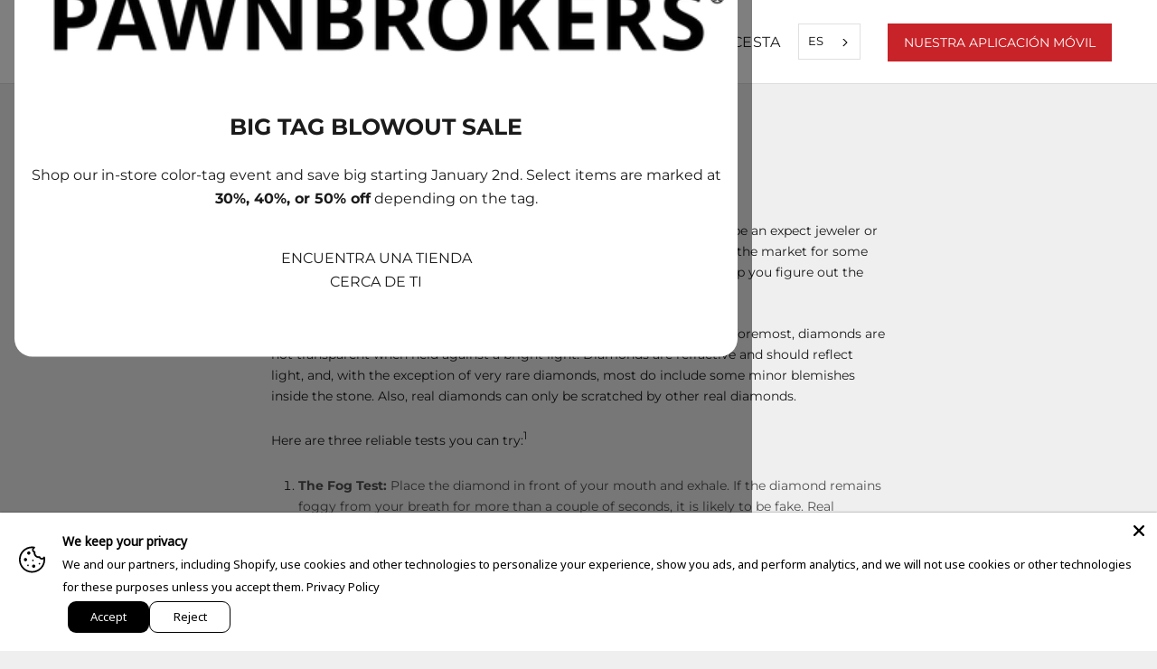

--- FILE ---
content_type: text/html; charset=utf-8
request_url: https://www.gempawnbrokers.com/web-pixels@fcfee988w5aeb613cpc8e4bc33m6693e112/custom/web-pixel-59113695@1/sandbox/modern/es/blogs/blogs/tips-tricks-for-testing-diamonds
body_size: 1754
content:
<!DOCTYPE html>
<html lang="en">
  <head>
    <meta charset="utf-8">
    <title>Web Pixels Manager Sandbox</title>
    <script src="https://www.gempawnbrokers.com/cdn/wpm/sfcfee988w5aeb613cpc8e4bc33m6693e112m.js"></script>

    <script type="text/javascript">
  (function(shopify) {shopify.extend('WebPixel::Render', function(api) {
var analytics=api.analytics,browser=api.browser,init=api.init;
!(function (f, b, e, v, n, t, s) {
  if (f.fbq) return;
  n = f.fbq = function () {
    n.callMethod ? n.callMethod.apply(n, arguments) : n.queue.push(arguments);
  };
  if (!f._fbq) f._fbq = n;
  n.push = n;
  n.loaded = !0;
  n.version = '2.0';
  n.queue = [];
  t = b.createElement(e);
  t.async = !0;
  t.src = v;
  s = b.getElementsByTagName(e)[0];
  s.parentNode.insertBefore(t, s);
})(
  window,
  document,
  'script',
  'https://connect.facebook.net/en_US/fbevents.js'
);

fbq('init', 632698827552551, {}, { agent: 'shopify_custom_pixel' });

const DEFAULT_VARIANT_TITLE = ['default', 'title', 'default title', ''];

function sendEvent(eventName, eventId, eventMetaData = {}) {
  fbq('track', eventName, eventMetaData, { eventID: eventId });
}

function getCheckoutContentIds(event) {
  let content_ids = [];
  const items = event.data?.checkout?.lineItems;
  if (items != null) {
    for (const item of items) {
      const id = item.variant?.id || item.variant?.sku || item.variant?.product?.id;
      if (id != null) {
        content_ids.push(parseInt(id));
      }
    }
  }
  return content_ids;
}

function getCheckoutContentType(event) {
  const items = event.data?.checkout?.lineItems;
  if (items != null) {
    for (const item of items) {
      if (item.variant?.id || item.variant?.sku) {
        return 'product';
      }
    }
  }
  return 'product_group';
}

function getCheckOutNumItems(event) {
  let num_items = 0;
  const items = event.data?.checkout?.lineItems;
  if (items != null) {
    for (const item of items) {
      num_items += item.quantity || 1;
    }
  }
  return num_items;
}

function getContentNameFilterOutDefault(product_title, variant_title) {
  if (
    variant_title === null ||
    variant_title === undefined ||
    DEFAULT_VARIANT_TITLE.includes(variant_title.toLowerCase())
  ) {
    return product_title || '';
  }
  return product_title + ' - ' + variant_title;
}

analytics.subscribe('page_viewed', (event) => {
  sendEvent('PageView', event.id);
});

analytics.subscribe('search_submitted', (event) => {
  const search_string = event.data?.searchResult?.query || '';
  sendEvent('Search', event.id, { search_string });
});

analytics.subscribe('product_viewed', (event) => {
  const id =
    event.data?.productVariant?.id ||
    event.data?.productVariant?.sku ||
    event.data?.productVariant?.product?.id;
  const content_ids = id ? [parseInt(id)] : [];
  const content_type =
    event.data?.productVariant?.id || event.data?.productVariant?.sku ? 'product' : 'product_group';
  const content_name = getContentNameFilterOutDefault(
    event.data?.productVariant?.product?.title,
    event.data?.productVariant?.title
  );
  const content_category = event.data?.productVariant?.product?.type || '';
  const currency = event.data?.productVariant?.price?.currencyCode || 'USD';
  const value = event.data?.productVariant?.price?.amount;

  sendEvent('ViewContent', event.id, {
    content_ids,
    content_type,
    content_name,
    content_category,
    currency,
    value,
  });
});

analytics.subscribe('product_added_to_cart', (event) => {
  const id =
    event.data?.cartLine?.merchandise?.id ||
    event.data?.cartLine?.merchandise?.sku ||
    event.data?.cartLine?.merchandise?.product?.id;
  const content_ids = id ? [parseInt(id)] : [];
  const content_type =
    event.data?.cartLine?.merchandise?.id || event.data?.cartLine?.merchandise?.sku ? 'product' : 'product_group';
  const content_name = getContentNameFilterOutDefault(
    event.data?.cartLine?.merchandise?.product?.title,
    event.data?.cartLine?.merchandise?.title
  );
  const content_category = event.data?.cartLine?.merchandise?.product?.type || '';
  const currency = event.data?.cartLine?.merchandise?.price?.currencyCode || 'USD';
  const value = event.data?.cartLine?.merchandise?.price?.amount;
  const num_items = event.data?.cartLine?.quantity || 1;

  sendEvent('AddToCart', event.id, {
    content_ids,
    content_type,
    content_name,
    content_category,
    currency,
    value,
    num_items,
  });
});

analytics.subscribe('checkout_started', (event) => {
  const content_ids = getCheckoutContentIds(event);
  const content_type = getCheckoutContentType(event);
  const currency = event.data?.checkout?.currencyCode || 'USD';
  const value = event.data?.checkout?.subtotalPrice?.amount;
  const num_items = getCheckOutNumItems(event);

  sendEvent('InitiateCheckout', event.id, {
    content_ids,
    content_type,
    currency,
    value,
    num_items,
  });
});

analytics.subscribe('checkout_completed', (event) => {
  const content_ids = getCheckoutContentIds(event);
  const content_type = getCheckoutContentType(event);
  const currency = event.data?.checkout?.currencyCode || 'USD';
  const value = event.data?.checkout?.totalPrice?.amount;
  const num_items = getCheckOutNumItems(event);

  sendEvent('Purchase', event.id, {
    content_ids,
    content_type,
    currency,
    value,
    num_items,
  });
});

analytics.subscribe('payment_info_submitted', (event) => {
  const currency = event.data?.checkout?.currencyCode || 'USD';
  const value = event.data?.checkout?.totalPrice?.amount;
  sendEvent('AddPaymentInfo', event.id, { currency, value });
});
});})(self.webPixelsManager.createShopifyExtend('59113695', 'custom'));

</script>

  <script type="application/json" id="weglot-data">{"allLanguageUrls":{"en":"https://www.gempawnbrokers.com/web-pixels@fcfee988w5aeb613cpc8e4bc33m6693e112/custom/web-pixel-59113695@1/sandbox/modern/es/blogs/blogs/tips-tricks-for-testing-diamonds","es":"https://www.gempawnbrokers.com/es/web-pixels@fcfee988w5aeb613cpc8e4bc33m6693e112/custom/web-pixel-59113695@1/sandbox/modern/es/blogs/blogs/tips-tricks-for-testing-diamonds"},"originalCanonicalUrl":"https://www.gempawnbrokers.com/web-pixels@fcfee988w5aeb613cpc8e4bc33m6693e112/custom/web-pixel-59113695@1/sandbox/modern/es/blogs/blogs/tips-tricks-for-testing-diamonds","originalPath":"/web-pixels@fcfee988w5aeb613cpc8e4bc33m6693e112/custom/web-pixel-59113695@1/sandbox/modern/es/blogs/blogs/tips-tricks-for-testing-diamonds","settings":{"auto_switch":false,"auto_switch_fallback":null,"category":6,"custom_settings":{"button_style":{"with_name":false,"full_name":false,"is_dropdown":true,"with_flags":true,"flag_type":"square","custom_css":"div#weglot-switcher-1, div#weglot-switcher-2 {\n  margin-left: 20px;\n}\ndiv#weglot-switcher-1 a, div#weglot-switcher-2 a {\n  height: 40px;\n}\naside.country-selector.weglot_switcher.default.wg-drop .wg-li.wgcurrent {\n    height: 40px;\n}"},"switchers":[{"style":{"with_name":true,"with_flags":false,"full_name":false,"is_dropdown":true,"invert_flags":true,"flag_type":"rectangle_mat","size_scale":"1"},"opts":{"hide_selected_language":true,"open_hover":true,"close_outside_click":false,"is_responsive":true,"display_device":"desktop","pixel_cutoff":768},"colors":[],"location":{"target":".header__flexitem--right","sibling":".header__schedule"},"template":{"name":"default","hash":"095ffb8d22f66be52959023fa4eeb71a05f20f73"}},{"style":{"with_name":true,"with_flags":false,"full_name":true,"is_dropdown":true,"invert_flags":true,"flag_type":"rectangle_mat","size_scale":1},"opts":{"hide_selected_language":false,"open_hover":false,"close_outside_click":false,"is_responsive":false,"display_device":"mobile","pixel_cutoff":768},"colors":[],"location":{"target":"#sidebar-menu .Drawer__Main","sibling":null},"template":{"name":"default","hash":"095ffb8d22f66be52959023fa4eeb71a05f20f73"}}],"translate_search":false,"loading_bar":true,"hide_switcher":false,"translate_images":false,"subdomain":false,"wait_transition":true,"dynamic":""},"deleted_at":null,"dynamics":[],"excluded_blocks":[],"excluded_paths":[{"excluded_languages":["es"],"language_button_displayed":false,"type":"CONTAIN","value":"/products/"}],"external_enabled":false,"host":"www.gempawnbrokers.com","is_dns_set":true,"is_https":true,"language_from":"en","language_from_custom_flag":null,"language_from_custom_name":"EN","languages":[{"connect_host_destination":null,"custom_code":null,"custom_flag":"es","custom_local_name":"ES","custom_name":null,"enabled":true,"language_to":"es"}],"media_enabled":false,"page_views_enabled":false,"technology_id":2,"technology_name":"Shopify","translation_engine":3,"url_type":"SUBDIRECTORY","versions":{"translation":1766151374,"slugTranslation":1767709404}}}</script>
<script async="" src="https://cdn.weglot.com/weglot.min.js?api_key=wg_36ebd482c976e4eee4871436f717738d8" type="text/javascript"></script><link href="https://www.gempawnbrokers.com/web-pixels@fcfee988w5aeb613cpc8e4bc33m6693e112/custom/web-pixel-59113695@1/sandbox/modern/es/blogs/blogs/tips-tricks-for-testing-diamonds" hreflang="en" rel="alternate"><link href="https://www.gempawnbrokers.com/es/web-pixels@fcfee988w5aeb613cpc8e4bc33m6693e112/custom/web-pixel-59113695@1/sandbox/modern/es/blogs/blogs/tips-tricks-for-testing-diamonds" hreflang="es" rel="alternate"></head>
  <body></body>
</html>


--- FILE ---
content_type: text/html; charset=utf-8
request_url: https://www.gempawnbrokers.com/web-pixels@fcfee988w5aeb613cpc8e4bc33m6693e112/custom/web-pixel-101908703@1/sandbox/modern/es/blogs/blogs/tips-tricks-for-testing-diamonds
body_size: 2125
content:
<!DOCTYPE html>
<html lang="en">
  <head>
    <meta charset="utf-8">
    <title>Web Pixels Manager Sandbox</title>
    <script src="https://www.gempawnbrokers.com/cdn/wpm/sfcfee988w5aeb613cpc8e4bc33m6693e112m.js"></script>

    <script type="text/javascript">
  (function(shopify) {shopify.extend('WebPixel::Render', function(api) {
var analytics=api.analytics,browser=api.browser,init=api.init;
// Declare dataLayer array
window.dataLayer = window.dataLayer || [];

// GTM ID 
const GTMID = 'GTM-W46C8BCZ';

// Initialize GTM JS Tag
(function(w, d, s, l, i) {
  w[l] = w[l] || [];
  w[l].push({
    'gtm.start': new Date().getTime(),
    event: 'gtm.js'
  });
  var f = d.getElementsByTagName(s)[0],
    j = d.createElement(s),
    dl = l != 'dataLayer' ? '&l=' + l : '';
  j.async = true;
  j.src =
    'https://www.googletagmanager.com/gtm.js?id=' + i + dl;
  f.parentNode.insertBefore(j, f);
})(window, document, 'script', 'dataLayer', GTMID);



// ===== Page Viewed Event =====
analytics.subscribe("page_viewed", (event) => {
  window.dataLayer.push({
    event: "ce_page_view",
    timestamp: event.timestamp,
    event_id: event.id,
    client_id: event.clientId,
    url: event.context.document.location.href,
    page_title: event.context.document.title,
  });
});


// ===== Checkout Completed Event =====
analytics.subscribe("checkout_completed", (event) => {
  window.dataLayer.push({
    event: "ce_purchase",
    timestamp: event.timestamp,
    event_id: event.id,
    token: event.data?.checkout?.token,
    url: event.context.document.location.href,
    client_id: event.clientId,
    user_data: {
      email: event.data?.checkout?.email,
      phone: event.data?.checkout?.phone,
      first_name: event.data?.checkout?.shippingAddress?.firstName,
      last_name: event.data?.checkout?.shippingAddress?.lastName,
      address1: event.data?.checkout?.shippingAddress?.address1,
      address2: event.data?.checkout?.shippingAddress?.address2,
      city: event.data?.checkout?.shippingAddress?.city,
      country: event.data?.checkout?.shippingAddress?.country,
      countryCode: event.data?.checkout?.shippingAddress?.countryCode,
      province: event.data?.checkout?.shippingAddress?.province,
      provinceCode: event.data?.checkout?.shippingAddress?.provinceCode,
      zip: event.data?.checkout?.shippingAddress?.zip,
    },
    ecommerce: {
      transaction_id: event.data?.checkout?.order?.id,
      currency: event.data?.checkout?.currencyCode,
      value: event.data?.checkout?.subtotalPrice?.amount,
      shipping: event.data?.checkout?.shippingLine?.price?.amount,
      tax: event.data?.checkout?.totalTax?.amount,
      affiliation: "Online Store",
      discount_code: event.data?.checkout?.discountApplications[0]?.title ?? "",
      items: event.data?.checkout?.lineItems.map((lineItem) => ({
        item_name: lineItem.variant?.product?.title,
        item_id: lineItem.variant?.product?.id,
        item_brand: lineItem.variant?.product?.vendor,
        item_category: lineItem.variant?.product?.type,
        price: lineItem.variant?.price?.amount,
        quantity: lineItem.quantity,
      })),
    },
  });
});

// ===== Payment Info Submitted Event =====
analytics.subscribe("payment_info_submitted", (event) => {
  window.dataLayer.push({
    event: "ce_add_payment_info",
    timestamp: event.timestamp,
    event_id: event.id,
    token: event.data?.checkout?.token,
    url: event.context.document.location.href,
    client_id: event.clientId,
    user_data: {
      email: event.data?.checkout?.email,
      phone: event.data?.checkout?.phone || '',
      first_name: event.data?.checkout?.shippingAddress?.firstName,
      last_name: event.data?.checkout?.shippingAddress?.lastName,
      address1: event.data?.checkout?.shippingAddress?.address1,
      address2: event.data?.checkout?.shippingAddress?.address2,
      city: event.data?.checkout?.shippingAddress?.city,
      country: event.data?.checkout?.shippingAddress?.country,
      countryCode: event.data?.checkout?.shippingAddress?.countryCode,
      province: event.data?.checkout?.shippingAddress?.province,
      provinceCode: event.data?.checkout?.shippingAddress?.provinceCode,
      zip: event.data?.checkout?.shippingAddress?.zip,
    },
    ecommerce: {
      currency: event.data?.checkout?.currencyCode,
      value: event.data?.checkout?.subtotalPrice?.amount,
      shipping: event.data?.checkout?.shippingLine?.price?.amount,
      tax: event.data?.checkout?.totalTax?.amount,
      discount_code: event.data?.checkout?.discountApplications[0]?.title ?? "",
      items: event.data?.checkout?.lineItems.map((lineItem) => ({
        item_name: lineItem.variant?.product?.title,
        item_id: lineItem.variant?.product?.id,
        item_brand: lineItem.variant?.product?.vendor,
        item_category: lineItem.variant?.product?.type,
        price: lineItem.variant?.price?.amount,
        quantity: lineItem.quantity,
      })),
    },
  });
});

// ===== Shipping Info Submitted Event =====
analytics.subscribe("checkout_shipping_info_submitted", (event) => {
  window.dataLayer.push({
    event: "ce_add_shipping_info",
    timestamp: event.timestamp,
    event_id: event.id,
    client_id: event.clientId,
    url: event.context.document.location.href,
    ecommerce: {
      currency: event.data?.checkout?.totalPrice?.currencyCode,
      value: event.data?.checkout?.totalPrice?.amount,
      items: event.data?.checkout?.lineItems.map((lineItem) => ({
        item_name: lineItem.variant.product.title,
        item_id: lineItem.variant.product.id,
        item_brand: lineItem.variant.product.vendor,
        item_category: lineItem.variant.product.type,
        price: lineItem.variant.price.amount,
        quantity: lineItem.quantity,
      })),
    }
  });
});

// ===== Checkout Started Event =====
analytics.subscribe("checkout_started", (event) => {
  window.dataLayer.push({
    event: "ce_begin_checkout",
    timestamp: event.timestamp,
    event_id: event.id,
    token: event.data?.checkout?.token,
    url: event.context.document.location.href,
    client_id: event.clientId,
    ecommerce: {
      currency: event.data?.checkout?.currencyCode,
      value: event.data?.checkout?.subtotalPrice?.amount,
      tax: event.data?.checkout?.totalTax?.amount,
      shipping: event.data?.checkout?.shippingLine?.price?.amount,
      items: event.data?.checkout?.lineItems.map((lineItem) => ({
        item_name: lineItem.variant?.product?.title,
        item_id: lineItem.variant?.product?.id,
        item_brand: lineItem.variant?.product?.vendor,
        item_category: lineItem.variant?.product?.type,
        price: lineItem.variant?.price?.amount,
        quantity: lineItem.quantity,
      })),
    },
  });
});

// ===== Cart Viewed Event =====
analytics.subscribe("cart_viewed", (event) => {
  window.dataLayer.push({
    event: "ce_view_cart",
    timestamp: event.timestamp,
    event_id: event.id,
    client_id: event.clientId,
    url: event.context.document.location.href,
    ecommerce: {
      currency: event.data?.cart?.cost?.totalAmount?.currencyCode,
      value: event.data?.cart?.cost?.totalAmount?.amount,
      items: event.data?.cart?.lines.map((lineItem) => ({
        item_name: lineItem.merchandise.product?.title,
        item_id: lineItem.merchandise.product?.id,
        item_brand: lineItem.merchandise.product?.vendor,
        item_category: lineItem.merchandise.product?.type,
        price: lineItem.cost?.totalAmount?.amount,
        quantity: lineItem.quantity,
      })),
    }
  });
});

// ===== Product Removed From Cart Event =====
analytics.subscribe("product_removed_from_cart", (event) => {
  window.dataLayer.push({
    event: "ce_remove_from_cart",
    timestamp: event.timestamp,
    event_id: event.id,
    client_id: event.clientId,
    url: event.context.document.location.href,
    ecommerce: {
      currency: event.data?.cartLine?.cost?.totalAmount?.currencyCode,
      value: event.data?.cartLine?.cost?.totalAmount?.amount,
      items: [{
        item_name: event.data?.cartLine?.merchandise?.product?.title,
        item_id: event.data?.cartLine?.merchandise?.product?.id,
        item_brand: event.data?.cartLine?.merchandise?.product?.vendor,
        item_category: event.data?.cartLine?.merchandise?.product?.type,
        price: event.data?.cartLine?.merchandise?.price?.amount,
        quantity: event.data?.cartLine?.quantity,
      }]
    }
  });
});

// ===== Product Added To Cart Event =====
analytics.subscribe("product_added_to_cart", (event) => {
  window.dataLayer.push({
    event: "ce_add_to_cart",
    timestamp: event.timestamp,
    event_id: event.id,
    client_id: event.clientId,
    url: event.context.document.location.href,
    ecommerce: {
      currency: event.data?.cartLine?.cost?.totalAmount?.currencyCode,
      value: event.data?.cartLine?.cost?.totalAmount?.amount,
      items: [{
        item_name: event.data?.cartLine?.merchandise?.product?.title,
        item_id: event.data?.cartLine?.merchandise?.product?.id,
        item_brand: event.data?.cartLine?.merchandise?.product?.vendor,
        item_category: event.data?.cartLine?.merchandise?.product?.type,
        price: event.data?.cartLine?.cost?.totalAmount?.amount,
        quantity: event.data?.cartLine?.quantity,
      }]
    }
  });
});

// ===== Product Viewed Event =====
analytics.subscribe("product_viewed", (event) => {
  window.dataLayer.push({
    event: "ce_view_item",
    timestamp: event.timestamp,
    event_id: event.id,
    client_id: event.clientId,
    url: event.context.document.location.href,
    ecommerce: {
      currency: event.data?.productVariant?.price?.currencyCode,
      value: event.data?.productVariant?.price?.amount,
      items: [{
        item_name: event.data?.productVariant?.product?.title,
        item_id: event.data?.productVariant?.product?.id,
        item_brand: event.data?.productVariant?.product?.vendor,
        item_category: event.data?.productVariant?.product?.type,
        price: event.data?.productVariant?.price?.amount,
        quantity: 1,
      }]
    }
  });
});

// ===== Collection Viewed Event =====
analytics.subscribe("collection_viewed", (event) => {
  window.dataLayer.push({
    event: "ce_view_item_list",
    timestamp: event.timestamp,
    event_id: event.id,
    client_id: event.clientId,
    url: event.context.document.location.href,
    ecommerce: {
      item_list_name: event.data?.collection?.title,
      item_list_id: event.data?.collection?.id,
      items: event.data?.collection?.productVariants.map((lineItem) => ({
        item_name: lineItem.product?.title,
        item_id: lineItem.product?.id,
        item_brand: lineItem.product?.vendor,
        item_category: lineItem.product?.type,
        price: lineItem.price?.amount,
        quantity: 1,
      })),
    }
  });
});

// ===== Form Submitted Event =====
analytics.subscribe('form_submitted', (event) => {
  console.log("Form Submitted Returned")
  window.dataLayer.push({
      event: "ce_form_submission",
      data: event.data,
    });
});

// ===== Search Submitted Event =====
analytics.subscribe("search_submitted", (event) => {
  if (!event.data.searchResult.productVariants.length) {
    window.dataLayer.push({
      event: "ce_view_search_results",
      timestamp: event.timestamp,
      event_id: event.id,
      client_id: event.clientId,
      url: event.context.document.location.href,
      query: event.data?.searchResult?.query,
    });
  } else {
    window.dataLayer.push({
      event: "ce_view_search_results",
      timestamp: event.timestamp,
      event_id: event.id,
      client_id: event.clientId,
      url: event.context.document.location.href,
      query: event.data?.searchResult?.query,
      ecommerce: {
        items: event.data?.searchResult?.productVariants.map((lineItem) => ({
          item_name: lineItem.product?.title,
          item_id: lineItem.product?.id,
          item_brand: lineItem.product?.vendor,
          item_category: lineItem.product?.type,
          price: lineItem.price?.amount,
          quantity: 1,
        })),
      }
    });
  }
});

});})(self.webPixelsManager.createShopifyExtend('101908703', 'custom'));

</script>

  <script type="application/json" id="weglot-data">{"allLanguageUrls":{"en":"https://www.gempawnbrokers.com/web-pixels@fcfee988w5aeb613cpc8e4bc33m6693e112/custom/web-pixel-101908703@1/sandbox/modern/es/blogs/blogs/tips-tricks-for-testing-diamonds","es":"https://www.gempawnbrokers.com/es/web-pixels@fcfee988w5aeb613cpc8e4bc33m6693e112/custom/web-pixel-101908703@1/sandbox/modern/es/blogs/blogs/tips-tricks-for-testing-diamonds"},"originalCanonicalUrl":"https://www.gempawnbrokers.com/web-pixels@fcfee988w5aeb613cpc8e4bc33m6693e112/custom/web-pixel-101908703@1/sandbox/modern/es/blogs/blogs/tips-tricks-for-testing-diamonds","originalPath":"/web-pixels@fcfee988w5aeb613cpc8e4bc33m6693e112/custom/web-pixel-101908703@1/sandbox/modern/es/blogs/blogs/tips-tricks-for-testing-diamonds","settings":{"auto_switch":false,"auto_switch_fallback":null,"category":6,"custom_settings":{"button_style":{"with_name":false,"full_name":false,"is_dropdown":true,"with_flags":true,"flag_type":"square","custom_css":"div#weglot-switcher-1, div#weglot-switcher-2 {\n  margin-left: 20px;\n}\ndiv#weglot-switcher-1 a, div#weglot-switcher-2 a {\n  height: 40px;\n}\naside.country-selector.weglot_switcher.default.wg-drop .wg-li.wgcurrent {\n    height: 40px;\n}"},"switchers":[{"style":{"with_name":true,"with_flags":false,"full_name":false,"is_dropdown":true,"invert_flags":true,"flag_type":"rectangle_mat","size_scale":"1"},"opts":{"hide_selected_language":true,"open_hover":true,"close_outside_click":false,"is_responsive":true,"display_device":"desktop","pixel_cutoff":768},"colors":[],"location":{"target":".header__flexitem--right","sibling":".header__schedule"},"template":{"name":"default","hash":"095ffb8d22f66be52959023fa4eeb71a05f20f73"}},{"style":{"with_name":true,"with_flags":false,"full_name":true,"is_dropdown":true,"invert_flags":true,"flag_type":"rectangle_mat","size_scale":1},"opts":{"hide_selected_language":false,"open_hover":false,"close_outside_click":false,"is_responsive":false,"display_device":"mobile","pixel_cutoff":768},"colors":[],"location":{"target":"#sidebar-menu .Drawer__Main","sibling":null},"template":{"name":"default","hash":"095ffb8d22f66be52959023fa4eeb71a05f20f73"}}],"translate_search":false,"loading_bar":true,"hide_switcher":false,"translate_images":false,"subdomain":false,"wait_transition":true,"dynamic":""},"deleted_at":null,"dynamics":[],"excluded_blocks":[],"excluded_paths":[{"excluded_languages":["es"],"language_button_displayed":false,"type":"CONTAIN","value":"/products/"}],"external_enabled":false,"host":"www.gempawnbrokers.com","is_dns_set":true,"is_https":true,"language_from":"en","language_from_custom_flag":null,"language_from_custom_name":"EN","languages":[{"connect_host_destination":null,"custom_code":null,"custom_flag":"es","custom_local_name":"ES","custom_name":null,"enabled":true,"language_to":"es"}],"media_enabled":false,"page_views_enabled":false,"technology_id":2,"technology_name":"Shopify","translation_engine":3,"url_type":"SUBDIRECTORY","versions":{"translation":1766151374,"slugTranslation":1767709404}}}</script>
<script async="" src="https://cdn.weglot.com/weglot.min.js?api_key=wg_36ebd482c976e4eee4871436f717738d8" type="text/javascript"></script><link href="https://www.gempawnbrokers.com/web-pixels@fcfee988w5aeb613cpc8e4bc33m6693e112/custom/web-pixel-101908703@1/sandbox/modern/es/blogs/blogs/tips-tricks-for-testing-diamonds" hreflang="en" rel="alternate"><link href="https://www.gempawnbrokers.com/es/web-pixels@fcfee988w5aeb613cpc8e4bc33m6693e112/custom/web-pixel-101908703@1/sandbox/modern/es/blogs/blogs/tips-tricks-for-testing-diamonds" hreflang="es" rel="alternate"></head>
  <body></body>
</html>


--- FILE ---
content_type: text/html; charset=utf-8
request_url: https://www.gempawnbrokers.com/web-pixels@fcfee988w5aeb613cpc8e4bc33m6693e112/custom/web-pixel-shopify-custom-pixel@0450/sandbox/modern/es/blogs/blogs/tips-tricks-for-testing-diamonds
body_size: 766
content:
<!DOCTYPE html>
<html lang="en">
  <head>
    <meta charset="utf-8">
    <title>Web Pixels Manager Sandbox</title>
    <script src="https://www.gempawnbrokers.com/cdn/wpm/sfcfee988w5aeb613cpc8e4bc33m6693e112m.js"></script>

    <script type="text/javascript">
  (function(shopify) {shopify.extend('WebPixel::Render', function(api) {
var analytics=api.analytics,browser=api.browser,init=api.init;
var e=api._pixelInfo?api._pixelInfo.runtimeContext:null,n=api._pixelInfo?api._pixelInfo.type:null;analytics.subscribe("all_standard_events",(function(i){var l,o;l=i.name,o=i,browser.localStorage.getItem("shopify-pixel-mode").then((function(i){"debug"===i&&console.log(`[shopify-pixel][${n}][${e}] ${l}`,o)})).catch((function(){}))}));
});})(self.webPixelsManager.createShopifyExtend('shopify-custom-pixel', 'custom'));

</script>

  <script type="application/json" id="weglot-data">{"allLanguageUrls":{"en":"https://www.gempawnbrokers.com/web-pixels@fcfee988w5aeb613cpc8e4bc33m6693e112/custom/web-pixel-shopify-custom-pixel@0450/sandbox/modern/es/blogs/blogs/tips-tricks-for-testing-diamonds","es":"https://www.gempawnbrokers.com/es/web-pixels@fcfee988w5aeb613cpc8e4bc33m6693e112/custom/web-pixel-shopify-custom-pixel@0450/sandbox/modern/es/blogs/blogs/tips-tricks-for-testing-diamonds"},"originalCanonicalUrl":"https://www.gempawnbrokers.com/web-pixels@fcfee988w5aeb613cpc8e4bc33m6693e112/custom/web-pixel-shopify-custom-pixel@0450/sandbox/modern/es/blogs/blogs/tips-tricks-for-testing-diamonds","originalPath":"/web-pixels@fcfee988w5aeb613cpc8e4bc33m6693e112/custom/web-pixel-shopify-custom-pixel@0450/sandbox/modern/es/blogs/blogs/tips-tricks-for-testing-diamonds","settings":{"auto_switch":false,"auto_switch_fallback":null,"category":6,"custom_settings":{"button_style":{"with_name":false,"full_name":false,"is_dropdown":true,"with_flags":true,"flag_type":"square","custom_css":"div#weglot-switcher-1, div#weglot-switcher-2 {\n  margin-left: 20px;\n}\ndiv#weglot-switcher-1 a, div#weglot-switcher-2 a {\n  height: 40px;\n}\naside.country-selector.weglot_switcher.default.wg-drop .wg-li.wgcurrent {\n    height: 40px;\n}"},"switchers":[{"style":{"with_name":true,"with_flags":false,"full_name":false,"is_dropdown":true,"invert_flags":true,"flag_type":"rectangle_mat","size_scale":"1"},"opts":{"hide_selected_language":true,"open_hover":true,"close_outside_click":false,"is_responsive":true,"display_device":"desktop","pixel_cutoff":768},"colors":[],"location":{"target":".header__flexitem--right","sibling":".header__schedule"},"template":{"name":"default","hash":"095ffb8d22f66be52959023fa4eeb71a05f20f73"}},{"style":{"with_name":true,"with_flags":false,"full_name":true,"is_dropdown":true,"invert_flags":true,"flag_type":"rectangle_mat","size_scale":1},"opts":{"hide_selected_language":false,"open_hover":false,"close_outside_click":false,"is_responsive":false,"display_device":"mobile","pixel_cutoff":768},"colors":[],"location":{"target":"#sidebar-menu .Drawer__Main","sibling":null},"template":{"name":"default","hash":"095ffb8d22f66be52959023fa4eeb71a05f20f73"}}],"translate_search":false,"loading_bar":true,"hide_switcher":false,"translate_images":false,"subdomain":false,"wait_transition":true,"dynamic":""},"deleted_at":null,"dynamics":[],"excluded_blocks":[],"excluded_paths":[{"excluded_languages":["es"],"language_button_displayed":false,"type":"CONTAIN","value":"/products/"}],"external_enabled":false,"host":"www.gempawnbrokers.com","is_dns_set":true,"is_https":true,"language_from":"en","language_from_custom_flag":null,"language_from_custom_name":"EN","languages":[{"connect_host_destination":null,"custom_code":null,"custom_flag":"es","custom_local_name":"ES","custom_name":null,"enabled":true,"language_to":"es"}],"media_enabled":false,"page_views_enabled":false,"technology_id":2,"technology_name":"Shopify","translation_engine":3,"url_type":"SUBDIRECTORY","versions":{"translation":1766151374,"slugTranslation":1767709404}}}</script>
<script async="" src="https://cdn.weglot.com/weglot.min.js?api_key=wg_36ebd482c976e4eee4871436f717738d8" type="text/javascript"></script><link href="https://www.gempawnbrokers.com/web-pixels@fcfee988w5aeb613cpc8e4bc33m6693e112/custom/web-pixel-shopify-custom-pixel@0450/sandbox/modern/es/blogs/blogs/tips-tricks-for-testing-diamonds" hreflang="en" rel="alternate"><link href="https://www.gempawnbrokers.com/es/web-pixels@fcfee988w5aeb613cpc8e4bc33m6693e112/custom/web-pixel-shopify-custom-pixel@0450/sandbox/modern/es/blogs/blogs/tips-tricks-for-testing-diamonds" hreflang="es" rel="alternate"></head>
  <body></body>
</html>


--- FILE ---
content_type: text/javascript; charset=utf-8
request_url: https://www.gempawnbrokers.com/web-pixels@fcfee988w5aeb613cpc8e4bc33m6693e112/web-pixel-482410719@22e92c2ad45662f435e4801458fb78cc/sandbox/worker.modern.js
body_size: -785
content:
importScripts('https://www.gempawnbrokers.com/cdn/wpm/sfcfee988w5aeb613cpc8e4bc33m6693e112m.js');
globalThis.shopify = self.webPixelsManager.createShopifyExtend('482410719', 'APP');
importScripts('/web-pixels/strict/app/web-pixel-482410719@22e92c2ad45662f435e4801458fb78cc.js');


--- FILE ---
content_type: text/javascript; charset=utf-8
request_url: https://www.gempawnbrokers.com/web-pixels@fcfee988w5aeb613cpc8e4bc33m6693e112/web-pixel-1303707871@5559ea45e47b67d15b30b79e7c6719da/sandbox/worker.modern.js
body_size: -744
content:
importScripts('https://www.gempawnbrokers.com/cdn/wpm/sfcfee988w5aeb613cpc8e4bc33m6693e112m.js');
globalThis.shopify = self.webPixelsManager.createShopifyExtend('1303707871', 'APP');
importScripts('/web-pixels/strict/app/web-pixel-1303707871@5559ea45e47b67d15b30b79e7c6719da.js');


--- FILE ---
content_type: text/javascript; charset=utf-8
request_url: https://www.gempawnbrokers.com/web-pixels@fcfee988w5aeb613cpc8e4bc33m6693e112/web-pixel-1668776159@5267644d2647fc677b620ee257b1625c/sandbox/worker.modern.js
body_size: -700
content:
importScripts('https://www.gempawnbrokers.com/cdn/wpm/sfcfee988w5aeb613cpc8e4bc33m6693e112m.js');
globalThis.shopify = self.webPixelsManager.createShopifyExtend('1668776159', 'APP');
importScripts('/web-pixels/strict/app/web-pixel-1668776159@5267644d2647fc677b620ee257b1625c.js');
